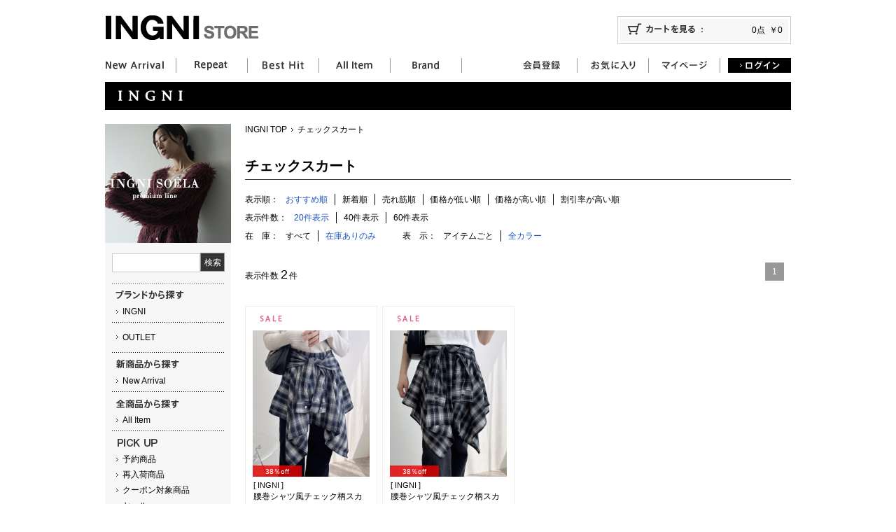

--- FILE ---
content_type: text/html;charset=UTF-8
request_url: https://www.ingni-store.com/search/%E3%83%81%E3%82%A7%E3%83%83%E3%82%AF%E3%82%B9%E3%82%AB%E3%83%BC%E3%83%88/
body_size: 7060
content:
<!DOCTYPE html PUBLIC "-//W3C//DTD XHTML 1.0 Transitional//EN" "http://www.w3.org/TR/xhtml1/DTD/xhtml1-transitional.dtd">
<html xmlns="http://www.w3.org/1999/xhtml" xml:lang="ja" lang="ja">
<head>
<meta http-equiv="Content-Type" content="text/html; charset=UTF-8" />
<meta http-equiv="Content-Style-Type" content="text/css" />
<meta http-equiv="Content-Script-Type" content="text/javascript" />
<meta content="チェックスカート,レディースファッション,通販,INGNI,イング" name="keywords" />
<meta content="INGNI(イング) チェックスカート おすすめ順 1/1 腰巻シャツ風チェック柄スカパン 腰巻シャツ風チェック柄スカパン" name="description" />
<meta name="robots" content="max-image-preview:large" />
<link rel="stylesheet" type="text/css" href="/css/common_detail.css" />
<link rel="stylesheet" type="text/css" href="/css/pc/index.css" />
<link rel="stylesheet" type="text/css" href="/css/pc/common.css" />
<link rel="stylesheet" type="text/css" href="/css/pc/category.css" />
<link rel="stylesheet" type="text/css" href="/css/pc/dropdown.css" />
<link rel="stylesheet" type="text/css" href="/css/renewal/top-list.css" />
<script type="text/javascript" src="//ajax.googleapis.com/ajax/libs/jquery/1.7.2/jquery.min.js"></script>
<script type="text/javascript" src="/js/pc/smartRollover.js"></script>
<script type="text/javascript" src="/js/pc/colorVariation.js"></script>
<script type="text/javascript" src="/js/pc/browsing-item.js"></script>
<script type="text/javascript">
window.onpageshow = function() {browsingtime(0,2);};
function fbq_conversion(){
 fbq('track', 'Search', { contents: [{'id': '1254-300062','item_price': 1800},{'id': '1254-300062','item_price': 1800}], content_type: 'product', currency: 'JPY'});
}
window.dataLayer = window.dataLayer || [];dataLayer.push({ 'ecommerce': null });dataLayer.push({'event': 'view_item_list','ecommerce': {'item_list_id': '/search/%E3%83%81%E3%82%A7%E3%83%83%E3%82%AF%E3%82%B9%E3%82%AB%E3%83%BC%E3%83%88/','item_list_name': 'チェックスカート おすすめ順 1/1','items': [{'item_id': '1254-300062','item_name': '1254-300062 腰巻シャツ風チェック柄スカパン','item_brand': 'INGNI','price': 1800},{'item_id': '1254-300062','item_name': '1254-300062 腰巻シャツ風チェック柄スカパン','item_brand': 'INGNI','price': 1800}]}});
</script>
<title>INGNI(イング) チェックスカート おすすめ順 1/1｜INGNI(イング) 公式通販｜INGNI STORE</title>
</head>
<body><noscript><iframe src="//www.googletagmanager.com/ns.html?id=GTM-5TZSDL"height="0" width="0" style="display:none;visibility:hidden"></iframe></noscript>
<script>(function(w,d,s,l,i){w[l]=w[l]||[];w[l].push({'gtm.start':new Date().getTime(),event:'gtm.js'});var f=d.getElementsByTagName(s)[0],j=d.createElement(s),dl=l!='dataLayer'?'&l='+l:'';j.async=true;j.src='//www.googletagmanager.com/gtm.js?id='+i+dl;f.parentNode.insertBefore(j,f);})(window,document,'script','dataLayer','GTM-5TZSDL');</script>

<div id="wrap">
<!-- ポップアップ -->

	<div id="variation1" onmouseover="showVariation('item1', 'variation1')" onmouseout="hideVariation('item1', 'variation1')" class="variation">
		<div>
			<div><img src="/img_a/page/common/variation_top.gif" alt="" /></div>
			<div class="colorVariation">
				<ul>
					<div><li><a href="/item/229/1254-300062" ><img src="/img/coordinate/coordinate174604_rm_.jpg" alt="腰巻シャツ風チェック柄スカパン" width="65" height="81" /></a></li></div><div><li><a href="/item/277/1254-300062" ><img src="/img/coordinate/coordinate174573_rm_.jpg" alt="腰巻シャツ風チェック柄スカパン" width="65" height="81" /></a></li></div><div><li><a href="/item/286/1254-300062" ><img src="/img/coordinate/coordinate172523_rm_.jpg" alt="腰巻シャツ風チェック柄スカパン" width="65" height="81" /></a></li></div><div><li><a href="/item/500/1254-300062" ><img src="/img/coordinate/coordinate174590_rm_.jpg" alt="腰巻シャツ風チェック柄スカパン" width="65" height="81" /></a></li></div>
				</ul>
			</div>
			<div><img src="/img_a/page/common/variation_bottom.gif" alt="" /></div>
		</div>
	</div>

	<div id="variation2" onmouseover="showVariation('item2', 'variation2')" onmouseout="hideVariation('item2', 'variation2')" class="variation">
		<div>
			<div><img src="/img_a/page/common/variation_top.gif" alt="" /></div>
			<div class="colorVariation">
				<ul>
					<div><li><a href="/item/229/1254-300062" ><img src="/img/coordinate/coordinate174604_rm_.jpg" alt="腰巻シャツ風チェック柄スカパン" width="65" height="81" /></a></li></div><div><li><a href="/item/277/1254-300062" ><img src="/img/coordinate/coordinate174573_rm_.jpg" alt="腰巻シャツ風チェック柄スカパン" width="65" height="81" /></a></li></div><div><li><a href="/item/286/1254-300062" ><img src="/img/coordinate/coordinate172523_rm_.jpg" alt="腰巻シャツ風チェック柄スカパン" width="65" height="81" /></a></li></div><div><li><a href="/item/500/1254-300062" ><img src="/img/coordinate/coordinate174590_rm_.jpg" alt="腰巻シャツ風チェック柄スカパン" width="65" height="81" /></a></li></div>
				</ul>
			</div>
			<div><img src="/img_a/page/common/variation_bottom.gif" alt="" /></div>
		</div>
	</div>

<!-- ポップアップ -->
<a id="top" name="top"></a>

<div id="header" class="clearfix">
<div class="clearfix">
<h1><a href="/" ><img src="/img_a/page/common/logo.gif" alt="INGNI（イング）公式通販｜INGNI STORE" /></a></h1>
<div id="cartArea">

<div id="cartInner02"><a href="/cart/" ><img src="/img_a/page/common/cart.gif" alt="カートを見る" /></a><p><span id="cart_item_amount">0点</span>&nbsp;&nbsp;<span id="cart_item_price">￥0</span></p></div>
</div>
</div>



<div id="naviWrap">
<ul class="navi">
<li class="first"><a href="/new/" ><img src="/img_a/page/common/header_menu01.gif" alt="New Arrival" width="101" height="21" /></a></li>

<li><a href="/category/Repeat/" ><img src="/img_a/page/common/header_menu02.gif" alt="Repeat" /></a></li>

<li><a href="/category/RECOMMENDED/"><img src="/img_a/page/common/header_menu03.gif" alt="Magazine" /></a></li>

<li><a href="/all/" ><img src="/img_a/page/common/header_menu04.gif" alt="All Item" /></a></li>

<li class="dropDown">
<img src="/img_a/page/common/header_menu05.gif" alt="Brand" />
<ul>
<li class="null">　</li>
<li class="first">
	<a href="/" ><img src="/img_a/page/common/pulldown_btn01_off.gif" alt="INGNI" /></a>
</li>

<li class="dot" style="">
<img src="/img_a/page/common/menu_top_dot.gif" alt="" />
</li>
<li class="outlet"><a href="/outletmember/" ><img src="/img_a/page/common/pulldown_btn05_off.gif" alt="OUTLET" /></a></li>
</ul>
</li>
</ul>


<ul id="userMenu" class="navi">
<li><a href="/join/" ><img src="/img_a/page/common/header_menu06.gif" alt="会員登録" /></a></li>
<li><a href="/member/favorite/" ><img src="/img_a/page/common/header_menu10.gif" alt="お気に入り" /></a></li>
<li><a href="/member/" ><img src="/img_a/page/common/header_menu08.gif" alt="マイページ" /></a></li>

<li class="end"><a href="/login/" ><img src="/img_a/page/common/header_login.gif" alt="ログイン" /></a></li>



</ul>
</div>

</div>
<!-- header -->
<div id="mainArea">
<p class="titBnr"><a href="/" ><img src="/img_a/page/category/category_tit.jpg" alt="INGNI" /></a></p>

<div id="leftNavi">
<a href="/category/soela/"><img src="/img_a/page/top/left_soela_img.jpg" alt="INGNI" /></a>
<div id="leftNaviBg">
<div class="serchArea">
<script type="text/javascript" src="/js/ingni-store.js"></script>
<input onKeyPress="if (event.key == 'Enter') searchItem('/search', $('#width120').val());" type="text" class="text" name="keyword" id="width120" /><input onclick="searchItem('/search', $('#width120').val()); return false;" type="button" class="btn" value="検索" /></div>
<ul>
<li class="under_d"><ul><li class="parent"><img src="/img_a/page/common/left_menu01.gif" alt="ブランドから探す" />
</li>
<li><a href="/" >INGNI</a></li>
</ul>
</li>
<li class="under_d outlet">
<ul>
<li class="child_d">
<a href="/outletmember/" >OUTLET</a>
</li>
</ul>
</li>
<li class="under_d">
<ul>
<li class="parent">
<img src="/img_a/page/common/left_menu02.gif" alt="新商品から探す" /></li>
<li><a href="/new/" >New Arrival</a>
</li>
</ul>
</li>
<li class="under_d">
<ul>
<li class="parent">
<img src="/img_a/page/common/left_menu03.gif" alt="全商品から探す" /></li>
<li>
<a href="/all/" >All Item</a>
</li>
</ul>
</li>

<li class="under_d">
<ul>
<li class="parent"><img src="/img_a/page/common/left_menu04.gif" alt="PICKUP" /></li>
<ul>
<li><a href="/category/Reserve/">予約商品</a></li>
<li><a href="/category/Repeat/">再入荷商品</a></li>
<!--<li><a href="/category/i20251209coupon_2000/">クーポン対象商品</a></li>-->
<li><a href="/category/icoupon/">クーポン対象商品</a></li>
<li><a href="/sale/">セール</a></li>
<li><a href="/category/RECOMMENDED/">売れ筋商品</a></li>
<li><a href="/category/i20230726weblimited/">WEB限定商品</a></li>
<li><a href="/ranking/">ランキング</a></li>
<li><a href="/category/soela/">INGNI SOELA</a></li>
</ul>
</ul>
</li>

<li class="under_d">
<ul class="category_menu">
<li class="parent">
<img src="/img_a/page/common/left_menu05.gif" alt="カテゴリーから探す" />
</li>
<li>
<ul class="accordion">

	<li class="item_parent">
		<p><span>トップス</span></p>
		<ul style="display:none">
		<li><a href="/category/%E3%83%88%E3%83%83%E3%83%97%E3%82%B9/" >トップス全て</a></li>
		<li><a href="/category/%E3%82%AB%E3%83%83%E3%83%88%E3%82%BD%E3%83%BC%E3%83%BBT%E3%82%B7%E3%83%A3%E3%83%84/" >カットソー・Tシャツ</a></li>
		<li><a href="/category/%E3%82%B7%E3%83%A3%E3%83%84%E3%83%BB%E3%83%96%E3%83%A9%E3%82%A6%E3%82%B9/" >シャツ・ブラウス</a></li>
		<li><a href="/category/%E3%82%B9%E3%82%A6%E3%82%A7%E3%83%83%E3%83%88/" >スウェット</a></li>
		<li><a href="/category/%E3%83%91%E3%83%BC%E3%82%AB%E3%83%BC/" >パーカー</a></li>
		<li><a href="/category/%E3%82%AD%E3%83%A3%E3%83%9F%E3%82%BD%E3%83%BC%E3%83%AB%E3%83%BB%E3%82%BF%E3%83%B3%E3%82%AF%E3%83%88%E3%83%83%E3%83%97/" >キャミソール・タンクトップ</a></li>
		<li><a href="/category/%E3%82%AB%E3%83%BC%E3%83%87%E3%82%A3%E3%82%AC%E3%83%B3%E3%83%BB%E7%BE%BD%E7%B9%94%E3%82%8A/" >カーディガン・羽織り</a></li>
		<li><a href="/category/%E3%81%9D%E3%81%AE%E4%BB%96%E3%83%88%E3%83%83%E3%83%97%E3%82%B9/" >その他トップス</a></li>
		</ul>
	</li>
	<li class="item_parent">
		<p><span>アウター</span></p>
		<ul style="display:none">
		<li><a href="/category/%E3%82%A2%E3%82%A6%E3%82%BF%E3%83%BC/" >アウター全て</a></li>
	    <li><a href="/category/INGNI_ジャケット/">ジャケット</a></li>
		<!--<li><a href="#" m:id="jacket_anchor">ジャケット</a></li>-->
		<li><a href="/category/%E3%82%B3%E3%83%BC%E3%83%88/" >コート</a></li>
		<li><a href="/category/%E3%83%96%E3%83%AB%E3%82%BE%E3%83%B3/" >ブルゾン</a></li>
		<li><a href="/category/%E3%81%9D%E3%81%AE%E4%BB%96%E3%82%A2%E3%82%A6%E3%82%BF%E3%83%BC/" >その他アウター</a></li>
		</ul>
	</li>
	<li class="item_parent">
		<p><span>ニット</span></p>
		<ul style="display:none">
		<li><a href="/category/%E3%83%8B%E3%83%83%E3%83%88/" >ニット全て</a></li>
		<li><a href="/category/%E3%83%8B%E3%83%83%E3%83%88%E3%83%81%E3%83%A5%E3%83%8B%E3%83%83%E3%82%AF/" >ニットチュニック</a></li>
		<li><a href="/category/%E3%82%AB%E3%83%BC%E3%83%87%E3%82%A3%E3%82%AC%E3%83%B3/" >カーディガン</a></li>
		<li><a href="/category/%E3%82%A2%E3%83%B3%E3%82%B5%E3%83%B3%E3%83%96%E3%83%AB/" >アンサンブル</a></li>
		<li><a href="/category/%E3%83%8B%E3%83%83%E3%83%88%E7%BE%BD%E7%B9%94%E3%82%8A/" >ニット羽織り</a></li>
		<li><a href="/category/%E3%81%9D%E3%81%AE%E4%BB%96%E3%83%8B%E3%83%83%E3%83%88/" >その他ニット</a></li>
		</ul>
	</li>
	<li class="item_parent">
		<p><a href="/category/%E3%83%AF%E3%83%B3%E3%83%94%E3%83%BC%E3%82%B9/" >ワンピース</a></p>
	</li>
	<li class="item_parent">
		<p><a href="/category/%E3%82%B9%E3%82%AB%E3%83%BC%E3%83%88/" >スカート</a></p>
	</li>
	<li class="item_parent">
		<p><a href="/category/%E3%83%91%E3%83%B3%E3%83%84/" >パンツ</a></p>
	</li>
	<li class="item_parent">
		<p><a href="/category/%E3%82%B9%E3%83%88%E3%83%BC%E3%83%AB%E3%83%BB%E3%83%9E%E3%83%95%E3%83%A9%E3%83%BC%E9%A1%9E/" >ストール・マフラー</a></p>
	</li>

	<li class="item_parent">
		<p><a href="/category/%E3%83%90%E3%83%83%E3%82%B0/" >バッグ</a></p>
	</li>

	<li class="item_parent">
		<p><a href="/category/%E3%82%B7%E3%83%A5%E3%83%BC%E3%82%BA/" >シューズ</a></p>
	</li>


	<li class="item_parent">
		<p><a href="/category/%E3%82%A2%E3%82%AF%E3%82%BB%E3%82%B5%E3%83%AA%E3%83%BC/" >アクセサリー</a></p>
	</li>

	<li class="item_parent">
		<p><a href="/category/%E3%83%95%E3%82%A1%E3%83%83%E3%82%B7%E3%83%A7%E3%83%B3%E9%9B%91%E8%B2%A8/" >ファッション雑貨</a></p>
	</li>

	<li class="item_parent">
		<p><a href="/category/Set/" >セット商品</a></p>
	</li>

	<li class="item_parent">
		<p><a href="/category/%E3%81%9D%E3%81%AE%E4%BB%96/" >その他</a></p>
	</li>

</ul>
</li>
</ul>
</li>
<li class="under_d">
<ul>
<li class="parent">
<img src="/img_a/page/common/left_menu06.gif" alt="トレンドワードから探す" />
</li>
<ul>
<li><a href="/category/i20250827denimpants/">デニムパンツ</a></li>
<li><a href="/category/i20250827teishintyou/">低身長</a></li>
<li><a href="/category/i20250827sukapan/">スカパン</a></li>
<li><a href="/category/i20251122holidaycollection/">ホリデーアイテム</a></li>
<li><a href="/category/i20251115wintergoods/">冬小物</a></li>
<li><a href="/category/i20251203ribbon/">リボン</a></li>
<li><a href="/category/i20250827minionepiece/">ミニワンピース</a></li>
<li><a href="/category/i20251108sweet/">推し活・デート服</a></li>
</ul>
</ul>
</li>
<li class="under_d">
<ul>
<li class="parent">
<img src="/img_a/page/common/left_menu07.gif" alt="価格から探す" />
</li>
<li class="priceLi">
<select id="pricesh" onChange="location.href = '/priceSearch/' + $('#pricesh').val() + '/'; return false;" name="example" class="price">
	<option value="0">価格を選択してください</option>
	<option value="1">～￥2,000</option>
	<option value="2">￥2,001～￥3,000</option>
	<option value="3">￥3,001～￥4,000</option>
	<option value="4">￥4,001～￥5,000</option>
	<option value="5">￥5,001～￥7,000</option>
	<option value="6">￥7,001～￥9,999</option>
	<option value="7">￥10,000～</option>
</select>
</li>
</ul>
</li>
<li class="under_d">
<ul class="colorArea">
<li class="parent">
<img src="/img_a/page/common/left_menu08.gif" alt="カラーから探す" />
</li>
<li class="color01">
<a href="/colorSearch/1/" >ホワイト</a>
</li>
<li class="color02">
<a href="/colorSearch/7/" >ブラック</a>
</li>
<li class="color03">
<a href="/colorSearch/2/" >グレー</a>
</li>
<li class="color04">
<a href="/colorSearch/8/" >ブラウン</a>
</li>
<li class="color05">
<a href="/colorSearch/3/" >ベージュ</a>
</li>
<li class="color06">
<a href="/colorSearch/9/" >グリーン</a>
</li>
<li class="color14">
<a href="/colorSearch/14/" >ブルー</a>
</li>
<li class="color15">
<a href="/colorSearch/15/" >パープル</a>
</li>
<li class="color07">
<a href="/colorSearch/4/" >イエロー</a>
</li>
<li class="color08">
<a href="/colorSearch/10/" >ピンク</a>
</li>
<li class="color09">
<a href="/colorSearch/5/" >レッド</a>
</li>
<li class="color10">
<a href="/colorSearch/11/" >オレンジ</a>
</li>
<li class="color11">
<a href="/colorSearch/6/" >シルバー</a>
</li>
<li class="color12">
<a href="/colorSearch/12/" >ゴールド</a>
</li>
<li class="color13">
<a href="/colorSearch/13/" >その他</a>
</li>
</ul>
</li>
<li class="under_none">
<ul>
<li class="parent">
<a href="/conduct" ><img src="/img_a/page/common/left_menu09.gif" alt="初めての方へ" /></a>
</li>
</ul>
</li>
</ul>
</div><!-- leftnaviBg -->
</div>
<!-- leftNavi -->
<!-- ************************************************************** -->
<div id="rightColumn">
	<ul id="topicpath">
		<li class="first"><a href="/" >INGNI TOP</a></li>
		<li class="end"><h2><span id="current_item_category_name">チェックスカート</span></h2></li>
	</ul>
	<!-- ↓バナーコンテンツ -->
	
	
	<!-- ↑バナーコンテンツ -->
	<div id="titArea">
		<h2 class="tit01"><span class="tit" id="current_item_category_name">チェックスカート</span></h2>
		<div id="sort">
			
			<ul>
				<li><span>表示順：</span></li>
				<li class="active" id="borderR">
					<span class="current">おすすめ順</span>
					
				</li>
				<li id="borderR">
					
					<a href="/search/%E3%83%81%E3%82%A7%E3%83%83%E3%82%AF%E3%82%B9%E3%82%AB%E3%83%BC%E3%83%88/11/1/20">新着順</a>
				</li>
				<li id="borderR">
					
					<a href="/search/%E3%83%81%E3%82%A7%E3%83%83%E3%82%AF%E3%82%B9%E3%82%AB%E3%83%BC%E3%83%88/12/1/20">売れ筋順</a>
				</li>
				<li id="borderR">
					
					<a href="/search/%E3%83%81%E3%82%A7%E3%83%83%E3%82%AF%E3%82%B9%E3%82%AB%E3%83%BC%E3%83%88/14/1/20">価格が低い順</a>
				</li>
				<li id="borderR">
					
					<a href="/search/%E3%83%81%E3%82%A7%E3%83%83%E3%82%AF%E3%82%B9%E3%82%AB%E3%83%BC%E3%83%88/13/1/20">価格が高い順</a>
				</li>
				<li>
					
					<a href="/search/%E3%83%81%E3%82%A7%E3%83%83%E3%82%AF%E3%82%B9%E3%82%AB%E3%83%BC%E3%83%88/15/1/20">割引率が高い順</a>
				</li>
			</ul>
			<ul>
				<li><span>表示件数：</span></li>
				<li class="active" id="borderR">
					<span class="current">20件表示</span>
					
				</li>
				<li id="borderR">
					
					<a href="/search/%E3%83%81%E3%82%A7%E3%83%83%E3%82%AF%E3%82%B9%E3%82%AB%E3%83%BC%E3%83%88/10/1/40">40件表示</a>
				</li>
				<li>
					
					<a href="/search/%E3%83%81%E3%82%A7%E3%83%83%E3%82%AF%E3%82%B9%E3%82%AB%E3%83%BC%E3%83%88/10/1/60">60件表示</a>
				</li>
			</ul>
		</div>
		<div id="sort">
			<ul>
				<li><span>在　庫：</span></li>
				<li id="borderR">
					
					<a href="/search/%E3%83%81%E3%82%A7%E3%83%83%E3%82%AF%E3%82%B9%E3%82%AB%E3%83%BC%E3%83%88/20/1/20">すべて</a>
				</li>
				<li class="active">
					<span class="current">在庫ありのみ</span>
					
				</li>
			</ul>
			<ul>
				<li><span>表　示：</span></li>
				<li id="borderR">
					
					<a href="/search/%E3%83%81%E3%82%A7%E3%83%83%E3%82%AF%E3%82%B9%E3%82%AB%E3%83%BC%E3%83%88/30/1/20">アイテムごと</a>
				</li>
				<li class="active">
					<span class="current">全カラー</span>
					
				</li>
			</ul>
		</div>
		<div class="listNavi">
			<ul class="listNaviLeft">
				<li class="first">表示件数<span class="allItem">2</span>件</li>
			</ul>
			<ul class="listNaviRight">
				<li></li>
				
					<li class="active">1</li>
					
				
				<li class="end"></li>
			</ul>
		</div><!-- listNavi -->
	</div><!-- titArea -->
	
	
		<div id="itemListArea">
			<ul>
				
					<li>
						<div class="itemBox">
							<ul class="iconList">
								
								
								
								
								
								
								
								
							
								
								
								
								
								
								
								
								
							
								
								
								
								
								
								
								
								
							
								
								
								
								
								
								
								
								
							
								
								
								
								
								
								
								
								
							
								
								
								
								
								
								<li><img src="/img_a/page/common/icon_pricedown.gif" alt="値下げ" /></li>
								
								
							
								
								
								
								
								
								
								
								
							
								
								
								
								
								
								
								
								
							
								
								
								
								
								
								
								
								
							</ul>

							<div id="item1" onmouseover="showVariation('item1', 'variation1')" onmouseout="hideVariation('item1', 'variation1')" class="boxin item">
								<a href="/item/229/1254-300062" ><img src="/img/coordinate/coordinate174604_rm_.jpg" alt="腰巻シャツ風チェック柄スカパン" width="167" height="209" class="item_ph" />

							<div class="labelWrapper">
							<div class="labelItem">
							
							
							<div class="labelItem">
						    <span class="discRateLabel">38％off</span></div>
							
							</div>
							</div>
								</a>
							</div>
							
							<p class="bland">[ INGNI ]</p>
							<h3><a href="/item/229/1254-300062" >腰巻シャツ風チェック柄スカパン(ｺﾝ/ﾁｪｯｸA)</a></h3>
							<p class="price"><span class="lineThrough"><span>￥3,190</span></span><span class="redhot"><!--<span m:id="discountRate">&nbsp;50％off</span><br>--><span>￥1,980(税込)</span></span></p>
							
							<div class="btnSet">
								<p class="btn"><a href="/item/229/1254-300062" ><img src="/img_a/page/category/category_item_detail_btn.gif" alt="ITEM DETAIL" /></a></p>
								
							</div>
						</div>
					</li>
				
					<li>
						<div class="itemBox">
							<ul class="iconList">
								
								
								
								
								
								
								
								
							
								
								
								
								
								
								
								
								
							
								
								
								
								
								
								
								
								
							
								
								
								
								
								
								
								
								
							
								
								
								
								
								
								
								
								
							
								
								
								
								
								
								<li><img src="/img_a/page/common/icon_pricedown.gif" alt="値下げ" /></li>
								
								
							
								
								
								
								
								
								
								
								
							
								
								
								
								
								
								
								
								
							
								
								
								
								
								
								
								
								
							</ul>

							<div id="item2" onmouseover="showVariation('item2', 'variation2')" onmouseout="hideVariation('item2', 'variation2')" class="boxin item">
								<a href="/item/277/1254-300062" ><img src="/img/coordinate/coordinate174573_rm_.jpg" alt="腰巻シャツ風チェック柄スカパン" width="167" height="209" class="item_ph" />

							<div class="labelWrapper">
							<div class="labelItem">
							
							
							<div class="labelItem">
						    <span class="discRateLabel">38％off</span></div>
							
							</div>
							</div>
								</a>
							</div>
							
							<p class="bland">[ INGNI ]</p>
							<h3><a href="/item/277/1254-300062" >腰巻シャツ風チェック柄スカパン(ｸﾛ/ﾁｪｯｸA)</a></h3>
							<p class="price"><span class="lineThrough"><span>￥3,190</span></span><span class="redhot"><!--<span m:id="discountRate">&nbsp;50％off</span><br>--><span>￥1,980(税込)</span></span></p>
							
							<div class="btnSet">
								<p class="btn"><a href="/item/277/1254-300062" ><img src="/img_a/page/category/category_item_detail_btn.gif" alt="ITEM DETAIL" /></a></p>
								
							</div>
						</div>
					</li>
				
			</ul>
		</div><!-- itemListArea -->
		<div id="titArea">
			<div class="listNavi">
				<ul class="listNaviLeft">
					<li class="first">表示件数<span class="allItem">2</span>件</li>
				</ul>
				<ul class="listNaviRight">
					<li></li>
					
						<li class="active">1</li>
						
					
					<li class="end"></li>
				</ul>
			</div><!-- listNavi -->
		</div><!-- titArea -->
	
	<div id="divbrowsingtime">
	</div>
</div><!-- rightColumn -->
<!-- ************************************************************** -->
<p class="pageTop"><a href="#"><img src="/img_a/page/common/to_top_btn.gif" alt="PAGE TOP" /></a></p>
</div><!-- mainArea -->
<div id="subBnr">
<!--
<p class="ribbon"><img src="/img_a/page/category/category_markdown.jpg" alt="MarkDown"></p>
-->
<div>
<ul class="bnrArea">
<li class="end">
</li><li><a href="/category/i20260101januarynew/"><img src="/img_a/page/top/bnr/bnrs_20260101new.jpg" alt="1月新商品" width="239" /></a></li>
<li><a href="/campaign/staffsnap"><img src="/img_a/page/top/bnr/bnrs_20251126staff.jpg" alt="スタッフコーデ" width="239" /></a></li>
<li><a href="/campaign/20260101member_cp"><img src="/img_a/page/top/bnr/bnrs_20260101member_cp.jpg" alt="新規会員登録キャンペーン" width="239" /></a></li>
<a href="/category/i20260104saleninki/"><img src="/img_a/page/top/bnr/bnrs_20260104saleitem.jpg" alt="セールアイテム人気20" width="239" /></a>
</ul>
</div>
</div><!-- subBnr -->
<!--
<p class="pageTop"><a href="#"><img src="/img_a/page/common/to_top_btn.gif" alt="PAGE TOP"></a></p>

-->
<div id="subFooter">
	<div id="membersInfo">
		<p class="tit"><img src="/img_a/page/common/menbers_info.gif" alt="MEMBERS INFO" /></p>
		<ul>
			<li><a href="/join/" ><img src="/img_a/page/common/menbers_info_bnr01.jpg" alt="" /></a></li>
			<li><a href="/join/" ><img src="/img_a/page/common/menbers_info_bnr02.jpg" alt="" /></a></li>
			<li><a href="/conduct"><img src="/img_a/page/common/menbers_info_bnr03.jpg" alt="" /></a></li>
			<li class="end"><a href="/mailMagazine/" ><img src="/img_a/page/common/menbers_info_bnr04.jpg" alt="" /></a></li>
		</ul>
	</div><!-- membersInfo -->
	<div id="mobileInfo">
		<ul>
			<li class="first"><img src="/img_a/page/common/footer_bnr01.jpg" alt="" /></li>
			<li class="second"><img src="/img_a/page/common/footer_bnr02.jpg" alt="" /></li>
			<li class="end">
<span class="twitter1">
<a href="https://instagram.com/ingnistore/" onclick="window.open(this.href,'campaign'); return false;"><img src="/img_a/page/top/instagram.png" width="38" />
</a>
<a href="https://www.youtube.com/user/ingnistore/featured" onclick="window.open(this.href,'campaign'); return false;"><img src="/img_a/page/top/youtube.png" width="38" />
</a>
<a href="https://twitter.com/INGNI_STORE" onclick="window.open(this.href,'campaign'); return false;"><img src="/img_a/page/top/twitter01.png" width="38" />
</a>
<a href="https://www.facebook.com/IngniStore" onclick="window.open(this.href,'campaign'); return false;"><img src="/img_a/page/top/facebook.png" width="38" />
</a>
<a href="https://page.line.me/gmh4496k" onclick="window.open(this.href,'campaign'); return false;"><img src="/img_a/page/top/line.png" width="38" />
</a>
</span>
			</li>
		</ul>
	</div><!-- mobileInfo -->
</div><!-- subFooter -->
</div><!-- wrap -->

<div id="Footer">
<div class="inner">
<ul>
<li>
<p><a href="/" ><img src="/img_a/page/common/footer_tit.gif" alt="INGNI STORE" /></a></p>
</li>

<li>
	<ul>
	<li class="menuImg"><img src="/img_a/page/common/fottor_lineup.gif" alt="INGNI STORE LINEUP" /></li>
	<li><a href="/" >INGNI</a></li>
	<li class="under_d"></li>
    <li><a href="/outletmember/" >OUTLET</a></li>
	</ul>
</li>

<li>
	<ul>
	<li class="menuImg"><img src="/img_a/page/common/fottor_infomation.gif" alt="INFORMATION" /></li>
	<li><a href="/conduct" >初めての方へ</a></li>
	<li><a href="/guide" >ご利用ガイド</a></li>
	<li><a href="/faq" >よくある質問</a></li>
	<li><a href="/privacy" >プライバシーポリシー</a></li>
	<li><a href="/inquiry/" >お問い合わせ</a></li>
	</ul>
</li>


<li class="end">
	<ul>
	<li class="menuImg"><a href="http://www.ingni.com/" onclick="window.open(this.href,'campaign'); return false;"><img src="/img_a/page/common/fottor_ingnihp.gif" alt="INGNI HP" /></a></li>
    <li><a href="https://s.ingni.com/shoplist/pc" onclick="window.open(this.href,'campaign'); return false;">SHOP LIST</a></li>
    </ul>
</li>
</ul>



</div>

<address>COPYRIGHT (C) INGNI STORE. ALL RIGHTS RESERVED.</address>

</div><!-- Footer -->
<!-- Footer -->
</body>
</html>

--- FILE ---
content_type: text/css
request_url: https://www.ingni-store.com/css/common_detail.css
body_size: 8283
content:
@charset "utf-8";

/* ---------------------------------------------*/

/* sizeguide  */

/* ---------------------------------------------*/

.totop {
padding:15px 35px 10px 0;
text-align:right;
}

.guidetable {
	padding:5px 15px 5px 15px;
	vertical-align:top;
	background:#FFFFFF;
    border-collapse:collapse;
    border:1px solid #ccc;
}

.guidetable td{
	padding:5px 10px 5px 10px;
	background:#FFFFFF;
    border-collapse:collapse;
    border:1px solid #ccc;
}

.guide_ttl{
	vertical-align: middle;
}

/* ---------------------------------------------*/

/* osirase  */

/* ---------------------------------------------*/

#box {
margin-top: 5px;
margin-bottom: 5px;
}

/* ---------------------------------------------*/

/* lnv  */

/* ---------------------------------------------*/

.ln0001 			{ width:180px;height:25px;}
.ln0002 			{ width:180px;height:25px;}
.ln0003 			{ width:180px;height:25px;}

.ln002 			{ width:180px;height:25px;}
.ln003 			{ width:180px;height:25px;}
.ln004 			{ width:180px;height:25px;}
.ln005 			{ width:180px;height:25px;}
.ln006 			{ width:180px;height:25px;}
.ln007 			{ width:180px;height:25px;}
.ln008 			{ width:180px;height:25px;}
.ln009 			{ width:180px;height:25px;}
.ln010 			{ width:180px;height:25px;}

.bnr0001 		{width:180px;height:42px;}
.bnr0002 		{width:180px;height:70px;}
.bnr0003 		{width:180px;height:42px;}
.bnr0004 		{width:180px;height:70px;}
.bnr0005 		{width:180px;height:70px;}
.bnr0006 		{width:180px;height:146px;}

UL.pickup5 li 			{ margin:5px 0 0 0;padding:0;}

/* ---------------------------------------------*/

/* gnv  */

/* ---------------------------------------------*/
/* 100909修正*/
.gn001			{width:274px;height:25px;}
.gn002 			{width:96px;height:25px;}
.gn003 			{width:84px;height:25px;}
.gn004 			{width:83px;height:25px;}
.gn005 			{width:126px;height:25px;}
.gn006 			{width:88px;height:25px;}
.gn007 			{width:97px;height:25px;}
.gn008 			{width:96px;height:25px;}
.gn009 			{width:102px;height:25px;}
.gn010 			{width:174px;height:25px;}


/* ---------------------------------------------*/

/* item_list  */

/* ---------------------------------------------*/
.next{
	font-size: 11px;
	color: #666;
	margin: 0px;
	padding:0 15px 0 15px;
	float:right;
	text-align:right;
	vertical-align:baseline;
 }

.next a:link    { color: #B91238; text-decoration: underline; }

.next a:visited	{ color: #B91238; text-decoration: underline; }

.next a:hover   { color: #B91238; text-decoration: none; }

.next a:active	{ color: #B91238; text-decoration: none; }

.message{
	font-size: 15px;
	margin: 0px;
	padding:0 15px 0 15px;float:center;text-align:center;vertical-align:baseline;}
}

/* ---------------------------------------------*/

/* enlarge  */

/* ---------------------------------------------*/



body#detail {
	margin: 0px 6px;
}

#enlarge  {
	padding:10px 0px 20px 0px;
	vertical-align:top;
	margin: 0 auto;
	text-align:left;
	background:#fff;
	width:790px;
}

div#header_detail {
	height:45px;
	width:785px;
	margin: 0 auto;
	background:#000;
	margin-top: 5px;
}

div#header_detail ul {
	margin: 0px 0px 0px 15px;
	color: #fff;
	font-weight: bold;
}

div#header_detail ul li {
	float: left;
	vertical-align: middle;
	margin-top: 10px;
}

li.li01 {
	width: 50px;
	padding-top: 1px;
}

li.li02 {
	width: 100px;
	padding-top: 3px;
}

li.li03 {
	width: 500px;
	padding-top: 3px;
	background:#000;
	line-height: 100%;
}

li.li04 {
	width: 110px;
	padding-left: 60px;
}

/* リストのＩＥ６ハック */

* html div#header_detail ul {
	padding-top: 0px;
}

* html li.li01 {
	padding-top: 4px;
}

* html li.li02 {
	padding-top: 5px;
}

* html li.li03 {
	padding-top: 5px;
	padding-bottom: 5px;
}

* html li.li04 {
	padding-left: 10px;
}

/* リストのＭＡＣサファリ４ハック */
body:first-of-type li.li01 {
	padding-top: 1px;
	line-height: 100%;
}

body:first-of-type li.li02 {
	font-size: 100%;
}

div#bar {
	height:515px;
	width:260px;
	overflow: auto;
	margin: 0px;
	border: none;
	scrollbar-arrow-color:#ccc;
	scrollbar-3dlight-color:#ccc;
	scrollbar-darkshadow-color:#ccc;
	scrollbar-face-color:#FFFFFF;
	scrollbar-track-color:#FFFFFF;
	scrollbar-track-color:#FFFFFF;
	scrollbar-shadow-color:#FFFFFF;
	padding-right: 0px;
}

.enlarge_large {
	float:left;
	width:510px;
	height:600px;
	padding: 0px;
	margin-top: 10px;
	text-align: center;
}

.enlarge_large img {
	margin-top: 10px;
}

.enlarge_small {
	float:right;
	width:270px;
	height:540px;
	border-left-width: 1px;
	border-left-style: solid;
	border-left-color: #000;
	padding-left: 9px;
	padding-top: 5px;
	margin-bottom: 0px;
}

.enlarge_small img {
	padding-bottom:10px;
}

div#detail {
	text-align: center;
	float:left;
	width:120px;
	margin-bottom: 1px;
}

div#color_var {
	text-align: center;
	float:left;
	width:120px;
}

/* 変更100813*/
div.pics {
	height: 107px;
	margin-bottom: 10px;
}

/* 追加100813*/
div.pics p{
	font-size: 11px;
	color:#666666;
}

div#logo_footer {
	clear: both;
	height:40px;
	width:785px;
	margin: 0 auto;
	padding: 0;
	background: #fff;
}

/* ---------------------------------------------*/

/* size  */

/* ---------------------------------------------*/
#size_chart  {
	padding:0px;
	vertical-align:top;
	width:700px;
	margin: 0 auto;
	text-align:left;
	background:#fff;
}

#size_chart2  {
	padding:40px 0px 50px 0px;
	vertical-align:top;
	width:680px;
	text-align:left;
	background:#fff;
}

#guide_link {
	padding:10px 0px 20px 40px;}

#guide_link a{
	font-size:11px;
	color:#666666;
	text-align:left;}

.size {
	padding:5px 15px 5px 15px;
	vertical-align:top;
	background:#FFFFFF;
    border-collapse:collapse;
    border:1px solid #ccc;}

.size_img { text-align:center;}


.size02 {
	background:#eee;
	border:#ccc solid 1px;
	padding:5px 5px 5px 5px;
	font-size:11px;
	color:#666666;
	text-align:center;
	font-weight:normal;
	line-height:1.5em;
	letter-spacing: 0.1em;
	vertical-align:top;}

.size03 {
	border:#ccc solid 1px;
	padding:5px 5px 5px 5px;
	font-size:11px;
	color:#666666;
	text-align:center;
	font-weight:normal;
	line-height:1.5em;
	letter-spacing: 0.1em;
	vertical-align:top;}


/* ---------------------------------------------*/

/* ２月５日追加分　mag.html  */

/* ---------------------------------------------*/
.mag002 {
	padding:5px 15px 5px 15px;
	vertical-align:top;
	background:#FFFFFF;
    border-collapse:collapse;
    border:1px solid #ccc;}


.mag003 {
	background:#eee;
	border:#ccc solid 1px;
	padding:5px 5px 5px 10px;
	font-size:11px;
	color:#666666;
	text-align:left;
	font-weight:normal;
	line-height:1.5em;
	letter-spacing: 0.1em;
	vertical-align:top;}


.mag004 {
	border:#ccc solid 1px;
	padding:5px 5px 5px 10px;
	font-size:11px;
	color:#666666;
	text-align:left;
	font-weight:normal;
	line-height:1.5em;
	letter-spacing: 0.1em;
	vertical-align:top;}


.mag004 p { font-size:11px;color:#666666;padding:0px 0px 5px 10px;}

.mag004 .header { font-size:12px;font-weight:bold;}

.mag005 {
	border:#ccc solid 1px;
	padding:5px 5px 5px 0px;
	font-size:11px;
	color:#666666;
	text-align:center;
	font-weight:normal;
	line-height:1.5em;
	letter-spacing: 0.1em;
	vertical-align:top;}

.mag005 p { font-size:11px;color:#666666;padding:0px 0px 5px 10px;}

/* ---------------------------------------------*/

/* html  */

/* ---------------------------------------------*/

body{padding: 0px; margin: 0px; font-family: "Helvetica","Arial","ヒラギノ角ゴ Pro W3","メイリオ","ＭＳ Ｐゴシック","Osaka",sans-serif;}

a {color:#666666;}

img{border:none;vertical-align:bottom;}/*vertical-align:bottom; IE画像の下に隙間対策*/

p, h1, h2, h3, h4, h5, form, img, ul, li, dl, dt, dd, div, form,table,tr,td{padding: 0px;margin: 0px;border:0px;}

li  {list-style-type: none;}

/* ---------------------------------------------*/

/* class */

/* ---------------------------------------------*/

.imeon {IME-MODE:active;}

.imeoff{IME-MODE:inactive;}

.hidden{display:none;}

.hiddenout{position:absolute;left: -400px;top: 0px;width: 180px;}

.imgleft{float:left;}

.imgdiv{clear:both;width:556px;padding:0px;text-align:left;}

.imgright{float:right;margin-left:auto;}

.imgp{float:left;width:330px;line-height:1.8em; color:#000000;}

.clearboth{clear:both;}

.alignright{text-align:right;}

.alignleft{text-align:left;}

.aligntop{vertical-align:top;}


/* ---------------------------------------------*/

/* item_list */

/* ---------------------------------------------*/

/* ---------------------------------------------*/

/* index page */

/* ---------------------------------------------*/

.news_bnr { height:60px; margin-bottom:5px; }

.news_bnr img { padding:2px;  }



.news_bnr01 { height:60px; margin-bottom:10px; }

.news_bnr01 img { padding:2px;  }

.topics 		{ text-align:left;width:600px; margin:0 0px 0 0px ; background: #fff; vertical-align:top; clear:both;}

.topics p 		{ font-size:11px; color:#999999;text-align:left; margin:0; background: #fff; vertical-align:top; padding:3px 10px 1px 10px;}

#topics			{ width:600px; height:100px; border:solid 0px;overflow:auto; padding:0px;}



.list2 {padding:0px;text-align:center; float:left; width:150px; margin:10px 0px 0px 0px ;  height:250px;}

.list3 img {padding:2px;text-align:center; }

.list3 {padding:0px;margin:0px;text-align:center; width:149px;  }

.list5 { height:19px;padding:0px;margin:0px;text-align:left; width:150px;  }

.list5 img { padding:2px;margin:0px;}

.list4 {  height:85px;	color:#999999;text-align:left;	font-weight:normal;	line-height:1.0em;	letter-spacing: 0.05em;	vertical-align:baseline;padding: 0px 10px 3px 10px;font-size:11px;}

.list4 a { font-size:11px;	color:#999999;}

.list4 p { font-size:12px;	color:#999999; padding-top:5px;}



.list7 { font-size:12px;	padding-top:5px; text-decoration:line-through;}

.list8 { font-size:12px;	color: #FF0000; padding-top:5px;}



.list6 { font-size:12px;	color:#333333;	color:#999999;text-align:left;	font-weight:normal;	line-height:1.0em;	letter-spacing: 0.05em;	vertical-align:top;padding: 0px 10px 3px 10px;}

.list6 a { font-size:11px;	color:#999999;}

.list6 p { font-size:12px;	color: #FF0000; padding-top:5px; text-decoration:line-through;}

.list {padding:2px;margin:0px;text-align:left; float:left;}

.ttl 		{ text-align:left;width:600px; margin:0 0px 5px 0px ; background: #fff; vertical-align:top; clear:both;}

.cont600 		{ text-align:left;width:600px; margin:0 0px 0 0px ; background: #fff; vertical-align:top; clear:both;}



#right600 		{ text-align:left;width:600px; padding:0px; background: #fff; vertical-align:top;}

.cont600 		{ text-align:left;width:600px; margin:0 0px 0 0px ; background: #fff; vertical-align:top; clear:both;}



/* ---------------------------------------------*/

/* global navi */

/* ---------------------------------------------*/

.gnv {
	width:850px;
	padding:0px;
	margin:0px;
	height:25px;
	position: absolute;
	top: 95px;
	left: 0px;
}

.gn	li    		{ float:left; height:25px;}

 .gn	li a   		{ text-decoration:none;}


.gn1 			{ background:url(/img/nv/left_space.gif) no-repeat top left;display:block;width:200px;height:25px;}

.gn2 a			{ background:url(/img/nv/nv_home.gif) no-repeat top left;display:block;width:59px;height:25px;}

.gn2 a:hover	{ background:url(/img/nv/nv_home_o.gif) no-repeat top left;display:block;width:59px;}

.gn3 a			{ background:url(/img/nv/nv_shop.gif) no-repeat top left;display:block;width:113px;height:25px;}

.gn3 a:hover	{ background:url(/img/nv/nv_shop_o.gif) no-repeat top left;display:block;width:113px;}

.gn4 a			{ background:url(/img/nv/nv_guide.gif) no-repeat top left;display:block;width:84px;height:25px;}

.gn4 a:hover	{ background:url(/img/nv/nv_guide_o.gif) no-repeat top left;display:block;width:84px;}

.gn5 a			{ background:url(/img/nv/nv_hajimete.gif) no-repeat top left;display:block;width:83px;height:25px;}

.gn5 a:hover	{ background:url(/img/nv/nv_hajimete_o.gif) no-repeat top left;display:block;width:83px;}

.gn6 a			{ background:url(/img/nv/nv_mypage.gif) no-repeat top left;display:block;width:126px;height:25px;}

.gn6 a:hover	{ background:url(/img/nv/nv_mypage_o.gif) no-repeat top left;display:block;width:126px;}

.gn7 a			{ background:url(/img/nv/nv_mailmagazine.gif) no-repeat top left;display:block;width:88px;height:25px;}

.gn7 a:hover	{ background:url(/img/nv/nv_mailmagazine_o.gif) no-repeat top left;display:block;width:88px;}

.gn8 a			{ background:url(/img/nv/nv_contact.gif) no-repeat top left;display:block;width:97px;height:25px;}

.gn8 a:hover	{ background:url(/img/nv/nv_contact_o.gif) no-repeat top left;display:block;width:97px;}

.gn13 a			{ background:url(/img/nv/nv_contact.gif) no-repeat top left;display:block;width:97px;height:25px;}

.gn13 a:hover	{ background:url(/img/nv/nv_contact_o.gif) no-repeat top left;display:block;width:97px;}



.gn9			{ background:url(/img/nv/left_space2.gif) no-repeat top left;display:block;width:217px;height:25px;}

.gn10 a			{ background:url(/img/nv/nv_store.gif) no-repeat top left;display:block;width:96px;height:25px;}

.gn10 a:hover	{ background:url(/img/nv/nv_store_o.gif) no-repeat top left;display:block;width:96px;}



.gn11			{ background:url(/img/nv/left_space2.gif) no-repeat top left;display:block;width:211px;height:25px;}

.gn12 a			{ background:url(/img/nv/nv_outlet.gif) no-repeat top left;display:block;width:102px;height:25px;}

.gn12 a:hover	{ background:url(/img/nv/nv_outlet_o.gif) no-repeat top left;display:block;width:102px;}





.cont 			{width:850px; padding:0px; margin:0px; clear:both;}



/* ---------------------------------------------*/

/* left_nv */

/* ---------------------------------------------*/



#left_nv { text-align:cente;width:180px; padding:0 7px 0 7px; margin:0px;background: #f5f5f5; vertical-align:top;}

#width120 { width:118px;}

.kensaku	{margin:0;padding:0;width:180px; margin-top: 15px; }

.search 	{padding: 0; float:left;  margin: 0px 2px 0px 0px;height: 22px}

.search_btn {padding: 0; overflow: hidden; width: 49px;margin: 0px 0px 4px 0px}



.lnv	{clear:both; margin:0;padding:0;width:180px;}

UL.pickup 			{ margin:10px 0 10px 0;padding:0;}

UL.pickup li		{ margin:0;padding:0; }

UL.pickup li a	{ text-decoration:none;}



UL.pickup2 			{ margin:5px 0 0 0;padding:0;}



.ln01 a			{ background:url(/img/leftnv/ln01.gif) no-repeat top left;display:block;width:180px;height:25px;}

.ln01 a:hover	{ background:url(/img/leftnv/ln01o.gif) no-repeat top left;display:block;width:180px;}

.ln02 a			{ background:url(/img/leftnv/ln02.gif) no-repeat top left;display:block;width:180px;height:25px;}

.ln02 a:hover	{ background:url(/img/leftnv/ln02o.gif) no-repeat top left;display:block;width:180px;}

.ln03 a			{ background:url(/img/leftnv/ln03.gif) no-repeat top left;display:block;width:180px;height:25px;}

.ln03 a:hover	{ background:url(/img/leftnv/ln03o.gif) no-repeat top left;display:block;width:180px;}





.ln2 a			{ background:url(/img/leftnv/ln2.gif) no-repeat top left;display:block;width:180px;height:25px;}

.ln2 a:hover	{ background:url(/img/leftnv/ln2o.gif) no-repeat top left;display:block;width:180px;}

.ln3 a			{ background:url(/img/leftnv/ln3.gif) no-repeat top left;display:block;width:180px;height:25px;}

.ln3 a:hover	{ background:url(/img/leftnv/ln3o.gif) no-repeat top left;display:block;width:180px;}

.ln4 a			{ background:url(/img/leftnv/ln4.gif) no-repeat top left;display:block;width:180px;height:25px;}

.ln4 a:hover	{ background:url(/img/leftnv/ln4o.gif) no-repeat top left;display:block;width:180px;}

.ln5 a			{ background:url(/img/leftnv/ln5.gif) no-repeat top left;display:block;width:180px;height:25px;}

.ln5 a:hover	{ background:url(/img/leftnv/ln5o.gif) no-repeat top left;display:block;width:180px;}

.ln6 a			{ background:url(/img/leftnv/ln6.gif) no-repeat top left;display:block;width:180px;height:25px;}

.ln6 a:hover	{ background:url(/img/leftnv/ln6o.gif) no-repeat top left;display:block;width:180px;}

.ln7 a			{ background:url(/img/leftnv/ln7.gif) no-repeat top left;display:block;width:180px;height:25px;}

.ln7 a:hover	{ background:url(/img/leftnv/ln7o.gif) no-repeat top left;display:block;width:180px;}

.ln8 a			{ background:url(/img/leftnv/ln8.gif) no-repeat top left;display:block;width:180px;height:25px;}

.ln8 a:hover	{ background:url(/img/leftnv/ln8o.gif) no-repeat top left;display:block;width:180px;}

.ln9 a			{ background:url(/img/leftnv/ln9.gif) no-repeat top left;display:block;width:180px;height:25px;}

.ln9 a:hover	{ background:url(/img/leftnv/ln9o.gif) no-repeat top left;display:block;width:180px;}

.ln10 a			{ background:url(/img/leftnv/ln10.gif) no-repeat top left;display:block;width:180px;height:25px;}

.ln10 a:hover	{ background:url(/img/leftnv/ln10o.gif) no-repeat top left;display:block;width:180px;}





.bnr01 a		{ background:url(/img/leftnv/bnr01.gif) no-repeat top left;display:block;width:180px;height:70px; padding:2px 0 2px 0;}

.bnr01 a:hover	{ background:url(/img/leftnv/bnr01o.gif) no-repeat top left;display:block;width:180px;}

.bnr02 a		{ background:url(/img/leftnv/bnr02.gif) no-repeat top left;display:block;width:180px;height:70px; padding:2px 0 2px 0;}

.bnr02 a:hover	{ background:url(/img/leftnv/bnr02o.gif) no-repeat top left;display:block;width:180px;}

.bnr03 a		{ background:url(/img/leftnv/bnr03.gif) no-repeat top left;display:block;width:180px;height:70px; padding:2px 0 2px 0;}

.bnr03 a:hover	{ background:url(/img/leftnv/bnr03o.gif) no-repeat top left;display:block;width:180px;}

.bnr04 a		{ background:url(/img/leftnv/bnr04.gif) no-repeat top left;display:block;width:180px;height:70px; padding:2px 0 2px 0;}

.bnr04 a:hover	{ background:url(/img/leftnv/bnr04o.gif) no-repeat top left;display:block;width:180px;}

.bnr05 a		{ background:url(/img/leftnv/bnr05.gif) no-repeat top left;display:block;width:180px;height:70px; padding:2px 0 2px 0;}

.bnr05 a:hover	{ background:url(/img/leftnv/bnr05o.gif) no-repeat top left;display:block;width:180px;}







/* ---------------------------------------------*/

/* right */

/* ---------------------------------------------*/



#right 		{ text-align:left; padding:0px; background: #fff; vertical-align:top;}

.right_cont { text-align:left;width:640px; padding:0px; background: #fff; vertical-align:top;}





/* ---------------------------------------------*/

/* all pages */

/* ---------------------------------------------*/

.cont850 		{ text-align:center;width:850px;  vertical-align:top; clear:both;}

#right table{
	margin-right: auto;
	margin-left: auto;
}


#contents  {
	padding:0px;
	vertical-align:top;
	width:980px;
	text-align:center;
	margin: 0px auto;
	background:#fff;
	position:relative;
	margin-top:20px;
	 }
	 
#contents a {
	text-decoration:underline;
}

#left { text-align:left;width:200px;}

#pankuzu { 	background:#000;	padding:5px 15px 5px 15px;	font-size:11px;	color:#666666;	text-align:left;font-weight:normal;line-height:1.5em;letter-spacing: 0.1em;vertical-align:top;}

#pankuzu a { color:#ccc;text-decoration:none;}

#pankuzu a:hover { text-decoration:underline;color:#999;}



.space10 { height:10px; clear:both;}

.space20 { height:20px; clear:both;}

.space30 { height:30px; clear:both;}

.space40 { height:40px; clear:both;}

.space50 { height:50px; clear:both;}

.space60 { height:60px; clear:both;}



.space30_wht { background:#ffffff; height:30px; clear:both;}

.space40_wht { background:#ffffff; height:40px; clear:both;}

.space50_wht { background:#ffffff; height:50px; clear:both;}



/* ---------------------------------------------*/

/* login  */

/* ---------------------------------------------*/



.login001 {
	background:#FFFFFF;
	border:#ccc solid 1px;
	padding:12px 5px 5px 15px;
	font-size:11px;
	color:#666666;
	text-align:left;
	font-weight:normal;
	line-height:1.5em;
	letter-spacing: 0.1em;
	vertical-align:top;}
	

input.login {
width:115px;
margin:0 0 0 10px;
font-size:12px;
padding:5px 0;
border:1px solid #ccc;
padding: 3px 0 7px 0\9; /* IE8 and below */
    *padding: 6px 0 7px; /* IE7 and below */
    _padding: 6px 0 7px; /* IE6 */
}


/* ---------------------------------------------*/

/*step1 */

/* ---------------------------------------------*/



#step1_table {
	vertical-align:top;
	text-align:center;margin: 0 auto; }

.shop_cart {
	padding:5px 15px 5px 15px;
	vertical-align:top;
	background:#FFFFFF;
    border-collapse:collapse;
    border:1px solid #ccc;}



.step101 {
	background: url(/img/step1/tdbg.gif) repeat-x top #666;
	padding:5px 5px 8px 10px;
	font-size:12px;
	color:#fff;
	text-align:left;
	font-weight:normal;
	line-height:1.5em;
	letter-spacing: 0.15em;
	vertical-align:top;}



.step102 {
	background:#eee;
	border:#ccc solid 1px;
	padding:5px 5px 5px 5px;
	text-align:center;
	font-weight:normal;
	line-height:1.5em;
	letter-spacing: 0.1em;
	vertical-align:top;}

.step103 {
	background:#FFFFFF;
	border:#ccc solid 1px;
	padding:5px 5px 5px 10px;
	text-align:left;
	font-weight:normal;
	line-height:1.5em;
	letter-spacing: 0.1em;
	vertical-align:top;
}

.step104 {
	border:#ccc solid 1px;
	padding:5px 5px 5px 5px;
	text-align:left;
	font-weight:normal;
	line-height:1.5em;
	letter-spacing: 0.1em;
	vertical-align:top;
}

.step105 {
	background: #666;
	padding:5px 5px 2px 10px;
	color:#fff;
	text-align:left;
	font-weight:normal;
	line-height:1.5em;
	letter-spacing: 0.05em;
	vertical-align:middle;}

.step105 p{
	padding:0px;
	margin:0px;
	color:#ccc;
	font-weight:bold;
	text-align:left;}

.step106 {
	border:#ccc solid 1px;
	padding:5px 5px 5px 5px;
	text-align:center;
	font-weight:normal;
	line-height:1.5em;
	letter-spacing: 0.1em;
	vertical-align:top;}

.step107 {
	background:#FFFFFF;
	border:#ccc solid 1px;
	padding:5px 5px 5px 15px;
	text-align:left;
	font-weight:normal;
	line-height:1.5em;
	letter-spacing: 0.1em;
	vertical-align:middle;}

.step108 {
	background:#FFFFFF;
	border:#ccc solid 1px;
	padding:5px 5px 10px 15px;
	text-align:left;
	font-weight:normal;
	line-height:1.5em;
	letter-spacing: 0.1em;
	vertical-align:top;}

.step109 {
	background:#FFFFFF;
	border:#ccc solid 1px;
	padding:5px 5px 10px 15px;
	text-align:left;
	font-weight:normal;
	line-height:2.5em;
	vertical-align:top;}

.step109 img, .step109 input[type="image"] {
	padding: 10px 5px 0px 0px;
	text-align:left;
	vertical-align:top;}

.step106 img {
	padding:5px 5px 5px 5px;}

.step110 {
	padding:5px 5px 5px 5px;
	text-align:left;
	font-weight:normal;
	line-height:1.5em;
	letter-spacing: 0.1em;
	vertical-align:top;}

.step111 {
	padding:5px 5px 5px 5px;
	text-align:right;
	font-weight:normal;
	line-height:1.5em;
	letter-spacing: 0.1em;
	vertical-align:top;}



/* 注文情報の表　各セルのサイズ */
#right table.shop_cart{
	margin-top:20px;
	margin-bottom:20px;
}
#right table.shop_cart th,
#right table.shop_cart td{
	box-sizing: border-box;
	vertical-align:middle;
}
#right table.shop_cart .c0{
    padding: 5px;
	text-align:center;
	color:#ea0202;
	background: #fde4e4;
    font-size: 12px;
}
#right table.shop_cart .c0 a {
    display: inline-block;
    padding: 0 0 0 1em;
    color: #ea0202;
    font-size: 12px;
    line-height: 1;
    text-decoration: underline;
    font-family: "Arial","ヒラギノ角ゴ Pro W3","メイリオ","ＭＳ Ｐゴシック","Osaka",sans-serif;
}
#right table.shop_cart .c1{width:36px;text-align:center;}
#right table.shop_cart .c2{width:85px;text-align:center;}
#right table.shop_cart .c3{width:305px;text-align:left;}
#right table.shop_cart .c4{width:50px;text-align:center;}
#right table.shop_cart .c5{width:95px;text-align:right;}
#right table.shop_cart .c6{width:95px;text-align:right;}
#right table.shop_cart .c7{width:125px;text-align:left;}

#right table.shop_cart .c9{width:575px;text-align:left;}
#right table.shop_cart .c10{width:96px;text-align:right;}
#right table.shop_cart .c11{width:125px;text-align:right;}

#right table.shop_cart th.c1,
#right table.shop_cart th.c2,
#right table.shop_cart th.c3,
#right table.shop_cart th.c4,
#right table.shop_cart th.c5,
#right table.shop_cart th.c6,
#right table.shop_cart th.c7{text-align:center;}




/* ---------------------------------------------*/

/*step2 */

/* ---------------------------------------------*/

.henkou {
	border:#ccc solid 1px;
	background:#fff;
	padding:15px 5px 15px 15px;
	text-align:center;
	font-weight:normal;
	line-height:1.5em;
	letter-spacing: 0.1em;
	vertical-align:top;}

/* ---------------------------------------------*/

/*step3 */

/* ---------------------------------------------*/



.step3_card {
	padding:10px 5px 2px 5px;
	vertical-align:top; height:50px;}

.step3_card  img{ float:left;}

.step3_card  p { 
padding:0px 10px 2px 15px;float:left; line-height:1.1em;}


/* ---------------------------------------------*/

/*step2 （20151210改変）*/

/* ---------------------------------------------*/

.table_bdr {
    border:#ccc solid 1px;
    border-collapse:collapse;}
/*
.greybg {
	background:  #F0F0F0; width:800; text-align:center; padding:0 25px 0 25px; }
*/
#step1_table label{
	font-weight:bold;
}
.greybg2 {
	background: #C2C2C2;
	padding:10px;
	vertical-align:}

.step201 {
	background: #666;
	padding:5px 5px 8px 10px;
	font-size:12px;
	color:#fff;
	text-align:left;
	font-weight:normal;
	line-height:1.5em;
	letter-spacing: 0.15em;
	vertical-align:top;}

.step202 {
	background:#fff;
	padding:5px;
	text-align:left;
	font-weight:normal;
	line-height:1.5em;
	letter-spacing: 0.1em;
	vertical-align:top;}

.step203a {
	background:#fff;
	border:#ccc solid 1px;
	padding:5px 5px 5px 5px;
	text-align:left;
	font-weight:normal;
	line-height:1.5em;
	letter-spacing: 0.1em;
	vertical-align:top;}

.step203 {
	background:#fff ;
	padding:5px 20px 10px 20px;
	text-align:left;
	font-weight:normal;
	line-height:1.5em;
	letter-spacing: 0.1em;
	vertical-align:top;}
p.step203 {
	background:#fff ;
	padding:5px 20px 10px 20px;
	text-align:left;
	font-weight:normal;
	line-height:1.5em;
	letter-spacing: 0.1em;
	vertical-align:top;}
.indentBlock{
	margin:10px 10px 0 0;
	line-height:180%;
}
.indentBlock strong{
	font-weight:bold;
}
.step203 strong{
	font-weight:bold;
}
td .step203 input,
td .step203 select{
	margin-top:5px;
}
#point_use .indentBlock strong,
p.addCardInfo{
	font-weight:bold;
	font-size:13px;
}
.unicefTxt{
	font-size:11px;
	padding-left:7px;
}

.smallTxt{
	font-size:11px;
}

.shippingAddress{
	padding: 15px;
}
.creditCardBlock{
	background:#f0f0f0;
	margin: 5px 15px 10px 15px;
	padding: 25px 20px;
}
.creditCardBlock table td{
	padding: 7px;
}

.creditCardBlock label,
.creditCardBlock label span,
.paymentNum .paymentNumTitle,
p.addNewCard{
	font-weight:bold !important;
}
.creditCardList li{
	margin-bottom: 15px;
	padding-bottom: 13px;
	border-bottom:1px solid #ccc;
	position:relative;
}
.creditCardList li .btn_delete{
	width:60px;
	height:22px;
	position:absolute;
	top:4px;
	right:15px;	
}
.creditCardList li .cardInfo{
	width:680px;
	margin: 0 auto;
}
.creditCardList .errors ul,
.creditCardList .errors ul li{
	margin:inherit;
	padding:inherit;
	border:none;
}
.paymentNum {
    border-top: 1px solid #ccc;
    margin-top: 15px;
    padding-top: 20px;
}
.paymentNumTitle{
	
}
.paymentNum .selectMenu{
	margin-top: 10px;
    padding-left: 30px;
}

.step4_amex {
	background:#fff url(/img/step4/logo_creditcard.gif) 540px 10px no-repeat;
	padding:5px;
	text-align:left;
	font-weight:normal;
	line-height:1.5em;
	letter-spacing: 0.1em;
	vertical-align:top;}



.step204 {
	border:#ccc solid 1px;
	background:#eee;
	padding:5px 5px 5px 10px;
	text-align:left;
	font-weight:normal;
	line-height:1.5em;
	letter-spacing: 0.1em;
	vertical-align:top;}

.step4_amex p.step203{
	background:none;}

.step206 {
	padding:5px 5px 5px 5px;
	text-align:center;
	vertical-align:top;}

.step206 img, .step206 input[type="image"] {

	padding:5px 5px 5px 5px;}

.step206 h3{
	text-align:center;
	font-weight:bold;
	line-height:1.5em;
	letter-spacing: 0.1em;
	vertical-align:top;}

.step206 p{
	color:#666666;
	text-align:center;
	font-weight:normal;
	line-height:1.5em;
	letter-spacing: 0.1em;
	vertical-align:top;}

#text_10{
	color:#666666;}

/* ---------------------------------------------*/

/* cart */

/* ---------------------------------------------*/

.shop_cart {
	padding:5px 15px 5px 15px;
	vertical-align:top;
    border-collapse:collapse;
    border:1px solid #ccc;}



.shop_cart01 {
	background:#666;
	padding:5px 5px 5px 10px;
	color:#fff;
	text-align:left;
	font-weight:normal;
	line-height:1.5em;
	letter-spacing: 0.1em;
	vertical-align:top;}



.shop_cart02 {
	background:#eee;
	border:#ccc solid 1px;
	padding:5px 5px 5px 5px;
	text-align:center;
	font-weight:normal;
	line-height:1.5em;
	letter-spacing: 0.1em;
	vertical-align:top;}

.shop_cart03 {
	border:#ccc solid 1px;
	padding:5px 5px 5px 5px;
	text-align:left;
	font-weight:normal;
	line-height:1.5em;
	letter-spacing: 0.1em;
	vertical-align:top;}

.shop_cart04 {
	border:#ccc solid 1px;
	padding:5px 5px 5px 5px;
	text-align:right;
	font-weight:normal;
	line-height:1.5em;
	letter-spacing: 0.1em;
	vertical-align:top;}

.shop_cart05 {
	border:#ccc solid 1px;
	padding:2px 5px 2px 5px;
	color: #fff;
	text-align:right;
	font-weight:normal;
	letter-spacing: 0.1em;
	vertical-align:top;}

.shop_cart06 {
	border:#ccc solid 1px;
	padding:5px 5px 5px 5px;
	text-align:center;
	font-weight:normal;
	line-height:1.5em;
	letter-spacing: 0.1em;
	vertical-align:top;}

.shop_cart06 img {
	padding:5px 5px 5px 5px;}



.shop_cart08 {
	border:#ccc solid 1px;
	padding:2px 5px 2px 5px;
	background:#000;
	color: #fff;
	text-align:right;
	font-weight:normal;
	letter-spacing: 0.1em;
	vertical-align:top;}

.shop_cartright {
	padding:25px 6px 5px 10px; background:#FFFFFF;
	vertical-align:top;}

/* ---------------------------------------------*/

/* クーポン追加-2010/7/20追加 */
/* ---------------------------------------------*/
table .coupon {
	margin: 0px;
	padding: 0px;
	margin-bottom: 5px;
	text-align:left;
}

table .coupon td {
	padding-right: 7px;
	text-align:left;
}

table .coupon td.left {
	width: 130px;
}

table .coupon td.center {
	width: 130px;
}

table .coupon .coupon-input {
	width: 126px;
	background-color: #FFF;
	vertical-align: middle;
    border: 1px solid #A5ACB2;
}

table .coupon td.right {
	width: 78px;
}




/* item_list */

/* ---------------------------------------------*/

.prevnext		{ text-align:left;width:600px; margin:10px 0px 10px 0px ; background: #fff; vertical-align:top; }

.prev a 		{ font-size:11px; padding:0 15px 0 15px;float:left; width:200px; text-align:left;vertical-align:baseline;}



#select { height:20px;  vertical-align:top; margin-top:3px;}

.left2 {padding:5px 20px 1px 10px;text-align:left;}

.right2 {text-align:right; height:25px;}

.right2 p{text-align:right;}

.itemue {

	background:#EAEAEA;

	margin:0px 0px 10px 0px;

	font-size:12px;

	color:#666666;

	text-align:left;

	font-weight:normal;

	line-height:1.5em;

	letter-spacing: 0.1em;

	vertical-align:top;}

.itemue2 {

	margin:20px 0px 10px 0px;

	vertical-align:top;}

.l_name {

	font-size:12px;

	font-weight:normal;}

.assort {

		color:#666666;font-size:12px;PADDING-RIGHT: 0px; PADDING-LEFT: 0px; PADDING-BOTTOM: 0px; MARGIN: 0px; OVERFLOW: hidden; WIDTH: 160px; PADDING-TOP: 0px

}

/* ---------------------------------------------*/

/* item_detail */

/* ---------------------------------------------*/

.bg_grey { background: url(/img/item_detail/bg_grey.gif) repeat-y; padding-left: 3px; margin:0; padding-bottom:0; }



.color1 {

		color:#333;font-size:12px;PADDING-RIGHT: 0px; PADDING-LEFT: 0px; PADDING-BOTTOM: 0px; MARGIN: 0px; OVERFLOW: hidden; WIDTH: 180px; PADDING-TOP: 0px

}

.color2 {

		color:#333;font-size:12px;PADDING-RIGHT: 0px; PADDING-LEFT: 0px; PADDING-BOTTOM: 0px; MARGIN: 0px; OVERFLOW: hidden; WIDTH: 40px; PADDING-TOP: 0px}

.oth6 {padding:0;margin:0; width:360px; text-align:center;}

.oth6 img {margin:5px;}

.oth5 {padding:0;margin:0; width:360px; vertical-align:top; clear:both; }

.oth2 {padding:2px 0px 1px 1px;text-align:center; float:left; width:87px; margin:0px;}

.oth3 {padding:0px;margin:0px;text-align:center; width:85px;  }

.oth4 { font-size:11px;	margin:0px;color:#666666;text-align:left;	font-weight:normal;	line-height:1.5em;	letter-spacing: 0.05em;	vertical-align:baseline;padding: 5px 3px 3px 3px;}

.oth {padding:2px;margin:0px;text-align:left; float:left;}

.color_select p{padding:5px 5px 1px 0px;text-align:left; float:left;}

.color_select {padding:5px 5px 1px 0px;text-align:left;}

.i_name { padding:5px 20px 1px 15px;

	font-size:12px;

	color:#333;

	text-align:left;

	font-weight:bold;

	line-height:1.5em;

	letter-spacing: 0.05em;

	vertical-align:top;}

.i_info0 { padding:5px 20px 1px 15px;

	font-size:12px;

	height:16px;

	color:#333;

	text-align:left;

	font-weight:normal;

	line-height:1.5em;

	letter-spacing: 0.05em;

	vertical-align:top;}

.i_info0 img { padding:2px}

.i_info1 { padding:5px 20px 1px 15px;

	font-size:12px;

	color:#333;

	text-align:left;

	font-weight:normal;

	line-height:1.5em;

	letter-spacing: 0.05em;

	vertical-align:top;}

.i_info2 { padding:5px 20px 1px 15px;

	font-size:12px;

	color:#666;

	text-align:left;

	font-weight:normal;

	line-height:1.1em;

	letter-spacing: 0.05em;

	vertical-align:top;

	font-family: "Helvetica","Arial","ヒラギノ角ゴ Pro W3","メイリオ","ＭＳ Ｐゴシック","Osaka",sans-serif;}

.i_info2 p{

	font-size:12px;

	color:#666;

	text-align:left;

	font-weight:normal;

	line-height:1.1em;

	letter-spacing: 0.05em;

	vertical-align:top;

	font-family: "Helvetica","Arial","ヒラギノ角ゴ Pro W3","メイリオ","ＭＳ Ｐゴシック","Osaka",sans-serif;}



#i_td1 {

	margin:5px;

	background:#eeeeee url(/img/item_detail2/tdbg2.jpg) center top  repeat-y    ;

	padding: 5px 2px 15px 8px;}

.i_top {

	margin:5px;

	background:url(/img/item_detail2/tdbg.jpg) center top no-repeat;

	padding: 5px 2px 15px 8px;}

.i_td_2 {

	margin: 5px 0px 5px 0px;

	border:  #999999 solid 1px;

	border-collapse:collapse;}

.i_td_3 {

	background:#999999;

	padding:3px 0px 3px 3px;

	font-size:11px;

	color:#fff;

	text-align:center;

	font-weight:normal;

	line-height:1em;

	letter-spacing: 0.05em;

	vertical-align:top;

	border:  #999999 solid 1px;

}

.i_td_4 {
	background:#fff;
 	padding:3px 0px 3px 4px;
	font-size:11px;
	color:#666;
	text-align:center;
	font-weight:normal;
	line-height:1.0em;
	letter-spacing: 0.05em;
	vertical-align:middle;
	border:  #999999 solid 1px;}

.i_info4 {
	padding:5px 3px 1px 3px;
	font-size:11px;
	color:#333;
	text-align:left;
	font-weight:normal;
	line-height:1.5em;
	letter-spacing: normal;
	vertical-align:top;}

.i_td_4s {
	border:  #999999 solid 1px;
	background:#fff;
	padding:3px 1px 2px 1px;
	text-align:center;
	vertical-align:top;}

.i_info5 {
	padding:5px 3px 1px 0px;
	font-size:11px;
	color:#666;
	text-align:left;
	font-weight:normal;
	line-height:1.5em;
	letter-spacing: 0.03em;
	vertical-align:top;}

.i_info5 a {
	text-decoration:none;
	color:#666;
	}

.i_info5 a:hover {
	text-decoration: underline;
	color:#333;
	}



.detail_price {font-size:12px;	padding-top:5px; text-decoration:line-through;}

.discount_price {font-size:12px;	color: #FF0000; padding-top:5px;}







/* ---------------------------------------------*/

/*privacy */

/* ---------------------------------------------*/

.privacy103 {
	background:#FFFFFF;
	border:#ccc solid 1px;
	font-size:11px;
	color:#666666;
	text-align:left;
	font-weight:normal;
	line-height:1.5em;
	letter-spacing: 0.1em;
	vertical-align:top;
	padding: 15px;
	text-align:justify;
	text-justify:inter-ideograph;
	}

.privacy104 {
	background:#FFFFFF;
	border:#ccc solid 1px;
	font-size:11px;
	color:#666666;
	text-align:left;
	font-weight:normal;
	line-height:1.5em;
	letter-spacing: 0.1em;
	vertical-align:top;
	padding: 15px;
	text-align:justify;
	text-justify:inter-ideograph;
}

.privacy204 {
	border:#ccc solid 1px;
	font-size:11px;
	color:#666666;
	text-align:left;
	font-weight:normal;
	line-height:1.5em;
	letter-spacing: 0.1em;
	vertical-align:top;
	padding-top: 5px;
	padding-right: 5px;
	padding-bottom: 5px;
	padding-left: 5px;
	background-color: #D5D5D5;
	text-align:justify;
	text-justify:inter-ideograph;
}

.privacy01 {
	padding-top: 5px;
	padding-bottom: 5px;
	text-align:justify;
	text-justify:inter-ideograph;
}

.privacy02 {
	text-indent: -1em;
	padding-left: 10px;
}

.privacy01 dt {
	float: left;
}

.privacy01 dd {
	padding-left: 1.2em;
	height: 1%;
}





/* ---------------------------------------------*/

/*law	 */

/* ---------------------------------------------*/

.law103 {
	background:#FFFFFF;
	border:#ccc solid 1px;
	font-size:11px;
	color:#666666;
	text-align:left;
	font-weight:normal;
	line-height:1.5em;
	letter-spacing: 0.1em;
	vertical-align:top;
	padding: 15px;
	text-align:justify;
	text-justify:inter-ideograph;
	}

.law104 {
	background:#FFFFFF;
	border:#ccc solid 1px;
	font-size:11px;
	color:#666666;
	text-align:left;
	font-weight:normal;
	line-height:1.5em;
	letter-spacing: 0.1em;
	vertical-align:top;
	padding: 15px;
	text-align:justify;
	text-justify:inter-ideograph;
}

.law204 {
	border:#ccc solid 1px;
	font-size:11px;
	color:#666666;
	text-align:left;
	font-weight:normal;
	line-height:1.5em;
	letter-spacing: 0.1em;
	vertical-align:top;
	padding-top: 5px;
	padding-right: 5px;
	padding-bottom: 5px;
	padding-left: 5px;
	background-color: #D5D5D5;
	text-align:justify;
	text-justify:inter-ideograph;
}



/* ---------------------------------------------*/

/*guide	 */

/* ---------------------------------------------*/

.guide103 {
	background:#FFFFFF;
	border:#ccc solid 1px;
	font-size:11px;
	color:#666666;
	text-align:left;
	font-weight:normal;
	line-height:1.5em;
	letter-spacing: 0.1em;
	vertical-align:top;
	padding: 15px;
	text-align:justify;
	text-justify:inter-ideograph;
	}

.guide104 {
	background:#FFFFFF;
	border:#ccc solid 1px;
	font-size:11px;
	color:#666666;
	text-align:left;
	font-weight:normal;
	line-height:1.5em;
	letter-spacing: 0.1em;
	vertical-align:top;
	padding: 15px;
	text-align:justify;
	text-justify:inter-ideograph;
}

.guide204 {
	border:#ccc solid 1px;
	font-size:11px;
	color:#666666;
	text-align:left;
	font-weight:normal;
	line-height:1.5em;
	letter-spacing: 0.1em;
	vertical-align:top;
	padding-top: 5px;
	padding-right: 5px;
	padding-bottom: 5px;
	padding-left: 5px;
	background-color: #D5D5D5;
	text-align:justify;
	text-justify:inter-ideograph;
}

.guide01 {
	padding-top: 5px;
	padding-bottom: 5px;
	text-align:justify;
	text-justify:inter-ideograph;
}

/* ---------------------------------------------*/

/* header */

/* ---------------------------------------------*/

/* ヘッダー部分 */

.headbox{
	vertical-align:bottom;
	width:850px;
	height:85px;
	margin: 0px;
	padding:0px;
	background-color:#FFFFFF;
}

.logomark{
	vertical-align:bottom;
	width:200px;
	margin: 0px;
	padding:0px;
}

.blackspace{
	width:445px;
	height:85px;
	margin:0px;
	padding:0px;
}

.cart{
	vertical-align:bottom;
	width:95px;
	margin:0px;
	padding:0px;
}

.login{
	vertical-align:bottom;
	width:110px;
	margin:0px;
	padding:0px;
}



/* ---------------------------------------------*/

/* footer */

/* ---------------------------------------------*/



/*

#footer {padding:0px;vertical-align:top;width:850px;text-align:center; background:#000000; height:85px;}



#footer p{color:#fff;padding:10px 0px 0px 0px;line-height:1.5em;font-size:11px;font-family: "ＭＳ Ｐゴシック";}

#footer {vertical-align:bottom;width: 850px; padding:0px;margin: 0px;color:#fff;letter-spacing: 0.05em;text-align:center;}

#footer a{color:#fff;padding:0px;margin: 0px; text-decoration:none;}

#footer a:hover{color:#999;padding:0px;margin: 0px; text-decoration:underline;}

*/









/* ---------------------------------------------*/

/* 追加CSS  */

/* ---------------------------------------------*/
#boxL {
	float: left;
	width: 180px;
}

#boxL ul {
	border-right-width: 1px;
	border-right-style: solid;
	border-right-color: #CCCCCC;
	margin-bottom: 20px;
	margin-top: 10px;
}

#boxL li {
}

#boxR {
	float: right;
	width: 600px;
}

#boxR .box {
margin-bottom:15px;
}

#boxR .box .ttl01 {
	color: #FFFFFF;
	background-color: #CCCCCC;
	padding-top: 2px;
	padding-bottom: 2px;
	font-weight: bold;
	padding-left: 10px;
}

#boxR .box .top {
	text-align: right;
}

/* ---------------------------------------------*/

/* 追加CSS2  */

/* ---------------------------------------------*/
.crosstrust {
	padding:2px 5px 2px 100px;
	vertical-align:top; height:70px;
}

.crosstrust  img{ float:left;}

.crosstrust2   { padding:0px 5px 2px 5px;float:left; line-height:1.1em; width:300px;}

.crosstrust3 {
	padding:2px 5px 2px 100px;
	vertical-align:top;
}







#boxC {
	width: 720px
}

#boxC .box {
margin-bottom:15px;
margin-left:38px;
}

#boxC .box .ttl01 {
	color: #FFFFFF;
	background-color: #CCCCCC;
	padding-top: 2px;
	padding-bottom: 2px;
	font-weight: bold;
	padding-left: 10px;
}

#boxC .box .top {
	text-align: right;
}

.hajimete {
	padding:2px 5px 2px 100px;
	vertical-align:top; height:70px;
}

.hajimetebtn {margin-left:15px; margin-bottom:30px;}
.hajimetebtn p {margin-top:5px;}


.errors {
	color: #FF0000;
}

.fieldError {
	background: pink;
}


/* ---------------------------------------------*/

/* リニューアル追加 */

/* ---------------------------------------------*/

/*
#header {
	height: 121px;
	margin: 0px;
	background: url(/img/renewal/bg_header.gif) no-repeat center top;
}
*/

/* ナビゲーション CSS */
h1.navi_logo {
	width: 201px;
	height: 95px;
	margin: 0px;
	padding: 0px;
	float: left;
	top: 0px;
}

/* ログイン前 CSS */

/*  変更 */
.navi_btn {
	height: 26px;
	margin-top: 43px;
	margin-right: 11px;
	padding: 0px;
	float: right;
	color: #FFFFFF;
}

.navi_btn table {
	font-size: 12px;
	color: #FFFFFF;
	margin: 0px;
	padding: 0px;
	vertical-align: middle;
	border: 0px;
	letter-spacing: 0px;
}


#footer {
	width: 850px;
	height: 71px;
	background-image:  url(/img/renewal/bg_footer.gif);
	background-repeat: no-repeat;
	background-position: center top;
	clear: both;
	padding: 0px;
	color: #666666;
	font-size: 12px;
	background-color: #995786;
	margin-right: auto;
	margin-left: auto;
}

/* フッターボックスCSS */
#footer a {
  color: #FFFFFF;
}

#footer a:visited{
  color: #FFFFFF;
}

#footer ul {
  text-align: center;
  padding-top: 10px;
}


#footer li {
  display: inline;
  border-right-width: 1px;
  border-right-style: solid;
  border-right-color: #323232;
  margin-right: 4px;
  margin-left: 2px;
}

html[xmlns] #footer li{
  padding-left: 0px;
  padding-right: 4px;
}

#footer li.noborder {
  border-right-width: 0px;
}

/* 位置-2010/3/10追加 */
.righter {
	text-align: right;
}

.lefter {
	text-align: left;
}

.centering {
	text-align: center;
}


/* 太字-2010/7/20追加 */
.bolder {
	font-weight: bold;
}


--- FILE ---
content_type: text/css
request_url: https://www.ingni-store.com/css/renewal/top-list.css
body_size: 2421
content:
@charset "UTF-8";

/* トップCSS */
/* トピックスCSS */
#right #topics {
	width: 741px;
	height: 110px;
	margin-bottom: 20px;
	margin-right: 0px;
	border:solid 0px;
	overflow:auto;
	padding:0px;
}

#right #topics .topics {
	margin-bottom: 10px;
	margin-top: 10px;
	margin-left: 20px;
}


#right #topics .topics p {
	color: #999999;
}
/* 緊急時トピックス上CSS */
/* 20110324追加*/
#u_topics {
	text-align: left;
	font-size: 14px;
        color: #666666;
	font-weight: bold;
}

/*  バナー一つ */
#right #bnr {
	width: 696px;
	height: 112px;
	margin-left: 21px;
	margin-right: 25px;
	margin-bottom: 22px;
}

/* バナー二つ以降 */
#right #bnr .space{
  margin-right: 7px;
}

#rightColumn #bnr_tag {
	width: 780px;
	/*
	height: 140px;
	
	margin-left: 3px;
	margin-right: 4px;
	*/
	margin-bottom: 22px;
}

/* ランキングバナー */
#right #bnr-ranking {
	text-align: center;
	margin: 0px;
}
#right #bnr-ranking img {
        vertical-align: bottom;
}


/* ソーシャルアイコン-11/05/16追加 */

/* ソーシャル追加-トップ */
#right #social {
	padding-left: 20px;
	float: left;
}

/* ソーシャル追加-商品詳細 */
#detail01 #social {
	padding-left: 10px;
	padding-top: 10px;
	padding-bottom: 10px;
	float: left;
}

#social div{
	padding: 0px;
/* 	margin-right: 20px; */
	margin-bottom: 20px;
	float: left;
}

#social div.first{
	margin-right: 10px;
	margin-top: 2px;
}

#social div.last{
	margin-left: 10px;
}






/* 掲載アイテム数 */
#rightColumn #item01 {
	margin-top:20px;
	/*margin-bottom: 10px;*/
	color: #000000;
}

#rightColumn #item01 ul{
	text-align: right;
	padding-top: 16px;
	margin-right: 6px;
	padding: 0px;
}

#rightColumn #item01 li {
	display: inline;
	margin-right: 10px;
}

#rightColumn #item01 ul li.none {
	margin-right: 0px;
	padding-left: 15px;
	background: url(../../img/renewal/arr02.gif) no-repeat left center;
	text-align: right;
}

#rightColumn #item01 ul li a {
	color: #000000;
}

#rightColumn #item01 ul li a:visited{
	color: #000000;
}

/* 商品一覧 */
#right h2.ttl_space01 {
	margin-bottom: 26px;
}

#right h2.ttl_space02 {
	width: 741px;
	height: 25px;
	color: #FFFFFF;
	text-align: left;
	font-size: 14px;
	padding-left: 12px;
	padding-top: 4px;
	background: url(../../img/renewal/ttl_black.gif) no-repeat 0px 0px;
	margin-bottom: 24px;
}

/* ランキングh2見出しタイトル */
#right h2.ttl_space03 {
	margin-bottom: 15px;
	text-align:left;
}

/* 横一列ボックス */
#right .listbox01 {
	color: #666666;
	padding-left: 23px;
	padding-top: 0px;
	padding-right: 0px;
	padding-bottom: 33px;
}

/* 横一列ボックス02 */
#right .listbox02 {
	color: #666666;
	padding-left: 23px;
	padding-top: 0px;
	padding-right: 0px;
	padding-bottom: 16px;
}

*:first-child+html #right .listbox02 {
	margin-bottom: 16px;
}

html[xmlns] #right .listbox02 {
	margin-bottom: 16px;
}

/* 商品一覧ボックス */
#right .boxin {
	float: left;
	width: 164px;
 	margin-right: 12px;
	/*
 	background-image: url(../../img/renewal/bg_boxin.gif);
 	background-repeat: repeat-y;
	background-position: center top;
	*/
	margin-bottom: 20px;
}

/* IE6用商品一覧ボックス修正 */
* html #right div.boxin {
	height: 362px;
}

/* ランキングボックス */
#right div.boxin-ranking {
	float: left;
	width: 167px;
	height:400px;
 	margin: 0 30px 15px 30px;
	border:1px solid #cccccc;
	background-color:#FFFFFF;
    /*
	background-image: url(../../img/renewal/bg_boxin.gif);
	background-repeat: repeat-y;
	background-position: center top;
	*/
	}

/* IE6用ランキングボックス */
* html #right div.boxin-ranking {
 	margin: 0 35px 15px 20px;
	height: 305px;
}

#right div.boxin-ranking div.mail {
	height: auto;
	font-size: 1px;
	line-height: 10px;
}

/* 商品一覧 テキスト */
#right .txt_space {
	text-align: right;
	padding-right: 20px;
	margin-bottom: 50px;
	clear: both;
	font-size: 10px;
}

/* 商品一覧 ボタン */
div.listbox01 div.btn,
div.listbox02 div.btn {
	height: 30px;
	padding-top: 8px;
	/*
	background: url(../../img/renewal/bg_box01.gif) no-repeat center top;
	*/
	padding-left: 10px;
	padding-right: 10px;
}

div.listbox01 div.btn img,
div.listbox02 div.btn img {
	padding-top: 0px;
	padding-right: 0px;
	padding-bottom: 4px;
}

div.listbox01 div.btn img.icons,
div.listbox02 div.btn img.icons {
	margin-right: 5px;
	vertical-align: middle;
}

div.listbox01 div.btn img.space,

div.listbox02 div.btn img.space {
	padding-right: 6px;
}

/* 商品一覧 写真 */
div.listbox01 .item_ph,
div.listbox02 .item_ph {
	text-align:center;
	width: 167px;
	height: 209px;
	/*
	padding-left: 22px;
	padding-right: 22px;
	*/
	margin-bottom:10px;
}

/* 商品一覧 ブランド名 */
div.listbox01 h3,
div.listbox02 h3 {
	height: 15px;
	font-size: 10px;
	font-weight: normal;
	padding-left: 6px;
	padding-right: 6px;
}

/* 商品一覧 商品名 */
div.listbox01 h4,
div.listbox02 h4 {
	height: 60px;
	font-size: 10px;
	line-height: 14px;
	font-weight: normal;
	text-decoration: underline;
	padding-left: 8px;
	padding-right: 8px;
}

/* 商品一覧 値段 */
div.listbox01 p.price,div.listbox02 p.price {
	height: 35px;
	font-size: 12px;
	line-height: 16px;
	font-weight: bold;
	padding-left: 8px;
	padding-right: 1px;
}

/* 商品一覧 税込 */
div.listbox01 .txt_tax01,
div.listbox02 .txt_tax01 {
  font-size: 10px;
  font-weight: normal;
  margin-right: 5px;
}

/* 商品一覧 掲載雑誌 */
div.listbox01 p.book,
div.listbox02 p.book {
	height: 23px;
	font-size: 12px;
	font-weight: normal;
	padding-left: 8px;
	padding-right: 8px;
}

/* 商品一覧 ボタン */
div.listbox01 .btn_next,
div.listbox02 .btn_next {
	height: 21px;
	padding-left: 8px;
}


/* 商品一覧 メール登録 */
div.listbox01 div.mail,
div.listbox02 div.mail {
	height: 23px;
	background: url(../../img/renewal/bg_box02.gif) no-repeat center bottom;
	padding-left: 8px;
	padding-right: 8px;
}

div.listbox01 p.mail,
div.listbox02 p.mail {
	font-size: 10px;
	line-height: 14px;
	color: #638FCE;
	background: url(../../img/renewal/arr01.gif) no-repeat left center;
	padding-left: 10px;
}

div.listbox01 p.mail a,
div.listbox02 p.mail a {
	color: #638FCE;
}

div.listbox01 p.mail a:visited,
div.listbox02 p.mail a:visited {
	color: #638FCE;
}

/* 商品一覧 ナンバー */
div.listbox02 img.num {
	height: 18px;
	padding-left: 8px;
	padding-right: 8px;
}

/* 商品一覧 アウター */
#right #item02 {
	margin-bottom: 35px;
	color: #000000;
}

#right #item02 ul{
	text-align: right;
	margin-bottom: 8px;
	margin-right: 6px;
	padding: 0px;
}

/* ↓2010.3.30 商品一覧navi追加のため修正 */
#right #item02 a,#right div.item_nav a {
	color: #000000;
}

#right #item02 a:visited,#right div.item_nav a:visited{
	color: #000000;
}

/* 商品一覧 アイテム１段目矢印右 */
#right #item02 ul.arr li,#right div.item_nav ul.arr li {
	display: inline;
	margin-right: 5px;
	background: url(../../img/renewal/arr02.gif) no-repeat left center;
	color: #000000;
	padding-left: 15px;
}

/* 商品一覧 アイテム１段目-矢印下 */
#right #item02 ul.arr li.under,#right div.item_nav ul.arr li.under {
	margin-right: 0px;
	padding-left: 13px;
	margin-right: 5px;
	background: url(../../img/renewal/arr03.gif) no-repeat left center;
	text-align: right;
	text-decoration:underline;
}

/* 商品一覧 アイテム１段目縦線 */
#right #item02 ul.arr li.line,#right div.item_nav ul.arr li.line {
	border-right-width: 1px;
	border-right-style: solid;
	border-right-color: #323232;
	padding-right: 10px;
}

/* 商品一覧 アイテム１段目余白なし */
#right #item02 ul.arr li.none,#right div.item_nav ul.arr li.none {
	margin-right: 0px;
}

/* 商品一覧 アイテム２段目矢印なし */
#right #item02 ul.none li,#right div.item_nav ul.none li {
	display: inline;
	margin-right: 10px;
	color: #000000;
}

/* 商品一覧 アイテム２段目余白なし */
#right #item02 ul.none li.none,#right div.item_nav ul.none li.none {
	margin-right: 0px;
	padding-left: 15px;
	background: url(../../img/renewal/arr02.gif) no-repeat left center;
	text-align: right;
}

/* ↑2010.3.30 商品一覧navi追加のため修正 *//* 2010.3.30 商品一覧navi追加 */
#right div.item_nav {
	clear: both;
	text-align: right;
	padding: 0 0 10px 0 ;
	color: #000;
}

#right div.item_nav ul.item_nav {
	margin: 10px 0;
}

#right div.item_nav ul.item_nav li {
	display: inline;
	border-right-width: 1px;
	border-right-style: solid;
	border-right-color: #000;
	margin-right: 5px;
}

html[xmlns] #right div.item_nav ul.item_nav li {
	margin-right: 0px;
	padding-right: 4px;
}

*:first-child+html #right div.item_nav ul.item_nav li {
	margin-right: 4px;
	padding-right: 0px;
}

#right div.item_nav ul.item_nav li.noborder {
	border-right-width: 0px;
	margin-right: 0px;
	padding-right: 0px;
}

/* 商品一覧ページトップ */
p.txt_pagetop {
	background: url(../../img/renewal/arr04.gif) no-repeat left center;
	padding-left: 15px;
	padding-right: 20px;
	margin-bottom: 50px;
	display: inline;
	float:right;
}

/* ランキングバナー下テキスト */
p.ranking {
	text-align: right;
	margin: 5px 30px 20px 0;
}


.ranking_box {
	width:700px;
	margin-left:auto;
	margin-right:auto;
}

#ranking_body {
	width: 735px;
	float:right;
	margin-left:auto;
	margin-right:auto;

}


--- FILE ---
content_type: application/javascript
request_url: https://www.ingni-store.com/js/ingni-store.js
body_size: 285
content:
function encodeKeyword(keyword) {
    var encodeString = [
        [ ";", "；" ],
        [ "/", "／" ],
        [ "?", "？" ],
        [ ":", "：" ],
        [ "@", "＠" ],
        [ "&", "＆" ],
        [ "=", "＝" ],
        [ "+", "＋" ],
        [ "$", "＄" ],
        [ ",", "，" ],
        [ "%", "％" ]
    ];

    for (i = 0; i < encodeString.length; i++) {
        var keyword2 = keyword.replace(encodeString[i][0],encodeString[i][1]);
        if (keyword2 != keyword) {
            i--;
        }
        keyword = keyword2;
    }

    return keyword;
}

function searchItem(url, keyword) {
    if (keyword == null || keyword == '') {
        alert('検索キーワードを入力してください。');
    }
    else {
        location.href = url + '/' + encodeKeyword(keyword) + '/';
    }
}


--- FILE ---
content_type: application/javascript
request_url: https://www.ingni-store.com/js/pc/colorVariation.js
body_size: 969
content:
$(function(){
	$("div.boxin").each(function(){
		var ix_v = $(this).attr("id").replace("item", "");
		$("a","#variation"+ix_v).children("img").each(function(){
			//var src_s = $(this).attr("src");
			//var src_m = src_s.replace("_rs_", "_rm_");
			var src_m = $(this).attr("src");
			$(this).mouseover(function(){
				$("img","#item"+ix_v).attr("src", src_m);
			});
		});
	});
});

function showVariation(itemId, variationId) {
	var pos = getPosition(document.getElementById(itemId));
	var variation = $('#' + variationId);
	variation.css('top', (pos.y +  $('#' + itemId).height() + 5) + 'px');
	variation.css('left', (pos.x - 97) + 'px');
	variation.css('visibility', 'visible');
	variation.show();
}

function hideVariation(itemId, variationId) {
	var variation = $('#' + variationId);
	variation.css('visibility', 'hidden');
	variation.hide();
}

//必要となるGlobal変数の定義
    // 間違いのないように全文字列を小文字に変換
  var agt = navigator.userAgent.toLowerCase();
  var is_ie   = ((agt.indexOf("msie") != -1) && (agt.indexOf("opera") == -1));
  var is_gecko = (agt.indexOf('gecko') != -1);
  var is_opera = (agt.indexOf("opera") != -1);

    //要素のスタイル属性を取得する関数
function getElementStyle(targetElm,IEStyleProp,CSSStyleProp) {
  var elem = targetElm;
  if (elem.currentStyle) {
    return elem.currentStyle[IEStyleProp];
  } else if (window.getComputedStyle) {
    var compStyle = window.getComputedStyle(elem,"");
    return compStyle.getPropertyValue(CSSStyleProp);
  }
}//---End Function


function getPosition(that) {
  var targetEle = that;      //thatは位置を取得したい要素Object
  var pos = new function(){ this.x = 0; this.y = 0; }
  while( targetEle ){
    pos.x += targetEle.offsetLeft;
    pos.y += targetEle.offsetTop;
    targetEle = targetEle.offsetParent;
      //IEの補正：上記計算で無視されてしまう各親要素のborder幅を加算
    if ((targetEle) && (is_ie)) {
      pos.x += (parseInt(getElementStyle(targetEle,"borderLeftWidth","border-left-width")) || 0);
      pos.y += (parseInt(getElementStyle(targetEle,"borderTopWidth","border-top-width")) || 0);
    }    }
return pos;
}//---End Function